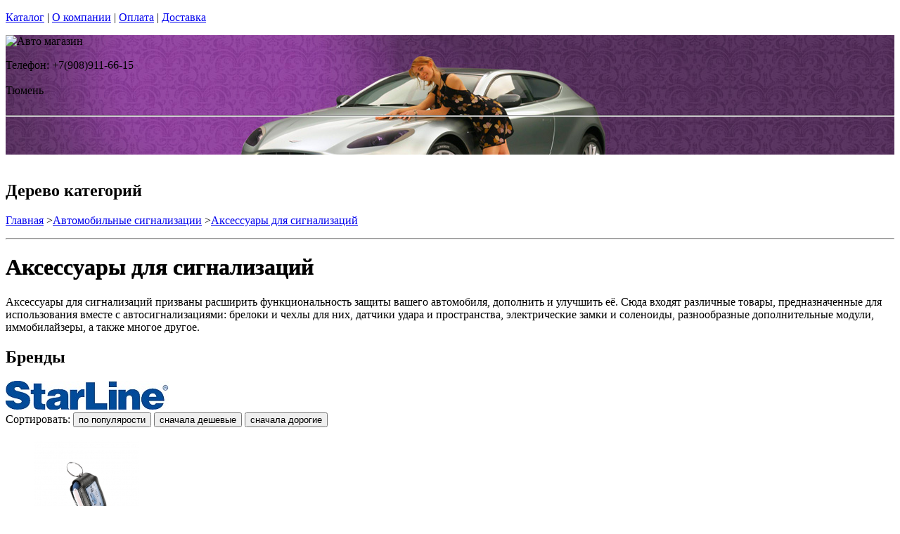

--- FILE ---
content_type: text/html; charset=utf-8
request_url: https://derexpo.ru/catalog/aksessuary-dlja-signalizacij
body_size: 11565
content:
<!DOCTYPE html PUBLIC "-//W3C//DTD XHTML 1.0 Strict//EN""https//www.w3.org/TR/xhtml1/DTD/xhtml1-strict.dtd">
<html xmlns="https://www.w3.org/1999/xhtml" xml:lang="ru">
<head> 

<title>Аксессуары для сигнализаций. в г.Тюмень </title>
    <base href="https://derexpo.ru/">
    <meta name="description" content="Аксессуары для сигнализаций, различные брелоки, чехлы, датчики удара и пространства, иммобилайзеры и обходчики. " />
    <meta name="keywords" content="аксессуары для сигнализаций, брелоки, брелки, иммобилайзер, обходчики иммобилайзера, чехлы для брелков, " />
    <meta http-equiv="Content-Type" content="text/html; charset=utf8" />
    <meta http-equiv="Content-Language" content="ru" />
  <meta name="google-site-verification" content="VdcXJGztn3dbMDFWt93i6TZqDVXcM8cV3NNi9CHsReY" />
    <meta name="robots" content="all" />
  <!--  -->
<script type="text/javascript">
var ZCallbackWidgetLinkId  = '83c7b146f1297a3b940f95f7a1f34ef1';
var ZCallbackWidgetDomain  = 'my.zadarma.com';
(function(){
    var lt = document.createElement('script');
    lt.type ='text/javascript';
    lt.charset = 'utf-8';
    lt.async = true;
    lt.src = 'https://' + ZCallbackWidgetDomain + '/callbackWidget/js/main.min.js';
    var sc = document.getElementsByTagName('script')[0];
    if (sc) sc.parentNode.insertBefore(lt, sc);
    else document.documentElement.firstChild.appendChild(lt);
})();
</script>
<!--  -->
  <script type="text/javascript">document.documentElement.className = 'js';</script>    
<script type="text/javascript" src="js/jquery.js"></script> 
<script type="text/javascript" src="js/script.js"></script> 

<LINK rel="Stylesheet" href="design/mobile/css/content.css" type="text/css">
<link rel='alternate' type='application/rss+xml' title='' href='/rss' />
<link rel="icon" href="design/mobile/images/ico/favicon.ico" type="image/x-icon">

 <LINK rel="Stylesheet" href="design/mobile/css/style.css" type="text/css" media="screen, projection">
  


        
</head>
<body class="home" style="margin-top:0px; padding-top:0px">

<p id="nav-skip">
<a  accesskey="2" href="#main">Каталог</a>
<span class="hidden">|</span> 
<a href="#main-menu">О компании</a>
<span class="hidden">|</span> 
<a href="#search-box">Оплата</a>
<span class="hidden">|</span> 
<a href="#product-menu">Доставка</a>
</p>
<div id="header">
  <div style = "background: url(/files/sections/196.jpg)no-repeat scroll 50% 0px transparent; height: 170px;">  <div class="inBox">
<p id="logo">
<img src="" alt="Авто магазин" height="58" width="203" />
</p>

  <div id="header-contact-sub">
  <div class = "phone">Телефон: +7(908)911-66-15</div> <br />
  <div class = "town_name"> Тюмень </div> <br />
   
  </div>
<hr class="hidden"/>
</div>
</div>
</div>
<div class="bnr-top">
<div class="inBox">
</div>
</div>  <div id="main">
<div class="inBox">
<div id="col-content">
<!-- страницы -->
<div>
  ﻿
      

 <!-- дерево /-->
  <div id="breadcrumb" class="derevo">
                <h2 class="out">Дерево категорий</h2><p><a href="./" onfocus="blurLink(this);">Главная</a> 
                    &gt;<a href="catalog/avtomobilnye-signalizacii" onfocus="blurLink(this);">Автомобильные сигнализации</a>
                 &gt;<a href="catalog/aksessuary-dlja-signalizacij" onfocus="blurLink(this);">Аксессуары для сигнализаций</a>
  
    </p> 
                <hr class="hidden" />
                
                </div>
 <!-- дерево and /-->

<!-- Заголовок  /-->
   
 
    <!-- Заголовок   /-->  
    <DIV id="annot-box"><A id="c1257"></A>
    <DIV id="c1246" class="csc-default">
    <H1 tooltip='category' category_id='265'   style="text-shadow:  0px 0px 1px  #111" >Аксессуары для сигнализаций </H1><P></P>
    </DIV>
    </DIV>
    <!-- Заголовок and  /-->  
    
<!-- Описание категории /-->
 
   <p class="MsoNormal">Аксессуары для сигнализаций призваны расширить
функциональность защиты вашего автомобиля, дополнить и улучшить её. Сюда входят
различные товары, предназначенные для использования вместе с автосигнализациями:
брелоки и чехлы для них, датчики удара и пространства, электрические замки и
соленоиды, разнообразные дополнительные модули, иммобилайзеры, а также многое
другое.<o:p></o:p></p>
  
 <div  > 

</div>



<!-- Категории -->

<!-- Категории and-->
<h2>Бренды</h2>
<div >
  <table cellspacing="0" cellpadding="0"  >
    <tbody >
      <tr>
      <td >
    
          <div style="float:left; overflow:hidden; padding-right:7px" >
           <a href='catalog/aksessuary-dlja-signalizacij/starline'><img  src="files/brands/StarLine.jpg" alt="StarLine" ></a>
           </div>
                                     
     
      
       </td>
      </tr>
    </tbody>
  </table>
</div>



<!-- Постраничная навигация /-->
<!-- Постраничная навигация #End /-->

<div class="filter-form-prod"> 
 <form method="POST"> 
   Сортировать:       <input type="submit" name="date" value="по популярости" class="sort-button "/>
   <input type="submit" name="price_asc" value="сначала дешевые" class="sort-button "/>
   <input type="submit" name="price_desc" value="сначала дорогие" class="sort-button "/>
   

 </form>
</div> 


<!-- Список товаров  /-->
          <div class="products-list">
<div class="sort-wrap">  
<UL >
                    
                    <LI style="width:225px">
                       
                  
                   <div class="spc" tooltip='hit' product_id='1864'>
                    <h2 class="title">
                    <A href="products/starline-chehol-dlja-breloka-signalizacij-b62-b92"  style="text-decoration:none">
                     <!-- Название /--> <!-- Название  and/-->
           <span class="img">
<img src="files/products/1864_small.jpg"    border="0" alt=" StarLine Чехол для брелока сигнализаций B62/B92 (2шт.)" title=" StarLine Чехол для брелока сигнализаций B62/B92 (2шт.)" width="150">
</span>  
          <span  class="name">
           StarLine Чехол для брелока сигнализаций B62/B92 (2шт.)
            <span class="corner"></span>
          </span>
          </a>
          </h2>
          <p class="status-wrap">
                       </p>
                       <div class="in">
            
                 <p class="desc" style="padding:0px; margin:0px">
                      
                     </p>      
                   <p class="availability">
                           <span style="color: red;">Нет в наличии</span>                                  
              
              </p>
<div style="text-decoration:line-through;color:#524E4E;display:none;"><label style="display:none;color:#524E4E;">Розн цена: </label><p class="price l reset">610.00&nbsp; <span></span></p></div>
<div style = "color:red;display:none;text-decoration:none;">Опт цена: 0.00&nbsp;</div>
<div style="display:block;"><p class="price l reset"> <del><small style="padding-right: 7px; font-size: 56%;">610.00</small></del>305.00<span >&nbsp;</span></p></div>
<!-- цена #End /-->
                              <a  href="cart/add/1864" onclick="document.cookie='from='+location.href+';path=/';" >
                     <img src='files/images/btn/add.png' alt="Купить" height="46" width="37">
                                       </a>
                             </div>
                    </DIV>
                 </LI>
                        <li style="width:225px">      
                  
                   <div class="spc" tooltip='hit' product_id='1863'>
                    <h2 class="title">
                    <A href="products/starline-chehol-dlja-breloka-signalizacij-a62-a92"  style="text-decoration:none">
                     <!-- Название /--> <!-- Название  and/-->
           <span class="img">
<img src="files/products/1863_small.jpg"    border="0" alt=" StarLine Чехол для брелока сигнализаций A62/A92 (2шт.)" title=" StarLine Чехол для брелока сигнализаций A62/A92 (2шт.)" width="150">
</span>  
          <span  class="name">
           StarLine Чехол для брелока сигнализаций A62/A92 (2шт.)
            <span class="corner"></span>
          </span>
          </a>
          </h2>
          <p class="status-wrap">
                       </p>
                       <div class="in">
            
                 <p class="desc" style="padding:0px; margin:0px">
                      
                     </p>      
                   <p class="availability">
                           <span style="color: red;">Нет в наличии</span>                                  
              
              </p>
<div style="text-decoration:line-through;color:#524E4E;display:none;"><label style="display:none;color:#524E4E;">Розн цена: </label><p class="price l reset">610.00&nbsp; <span></span></p></div>
<div style = "color:red;display:none;text-decoration:none;">Опт цена: 0.00&nbsp;</div>
<div style="display:block;"><p class="price l reset"> <del><small style="padding-right: 7px; font-size: 56%;">610.00</small></del>305.00<span >&nbsp;</span></p></div>
<!-- цена #End /-->
                              <a  href="cart/add/1863" onclick="document.cookie='from='+location.href+';path=/';" >
                     <img src='files/images/btn/add.png' alt="Купить" height="46" width="37">
                                       </a>
                             </div>
                    </DIV>
                 </LI>
                        <li style="width:225px">      
                  
                   <div class="spc" tooltip='hit' product_id='1749'>
                    <h2 class="title">
                    <A href="products/modul-starline-m-20"  style="text-decoration:none">
                     <!-- Название /--> <!-- Название  and/-->
           <span class="img">
<img src="files/products/1749_small.jpg"    border="0" alt=" StarLine Модуль StarLine M 20 (2шт.)" title=" StarLine Модуль StarLine M 20 (2шт.)" width="150">
</span>  
          <span  class="name">
           StarLine Модуль StarLine M 20 (2шт.)
            <span class="corner"></span>
          </span>
          </a>
          </h2>
          <p class="status-wrap">
                       </p>
                       <div class="in">
            
                 <p class="desc" style="padding:0px; margin:0px">
                      
                     </p>      
                   <p class="availability">
                           <span style="color: red;">Нет в наличии</span>                                  
              
              </p>
<div style="text-decoration:line-through;color:#524E4E;display:none;"><label style="display:none;color:#524E4E;">Розн цена: </label><p class="price l reset">10025.00&nbsp; <span></span></p></div>
<div style = "color:red;display:none;text-decoration:none;">Опт цена: 0.00&nbsp;</div>
<div style="display:block;"><p class="price l reset"> <del><small style="padding-right: 7px; font-size: 56%;">10025.00</small></del>5012.50<span >&nbsp;</span></p></div>
<!-- цена #End /-->
                              <a  href="cart/add/1749" onclick="document.cookie='from='+location.href+';path=/';" >
                     <img src='files/images/btn/add.png' alt="Купить" height="46" width="37">
                                       </a>
                             </div>
                    </DIV>
                 </LI>
                                    </ul>
        <ul class="reset">
         <li style="width:225px">
                 
                        
                  
                   <div class="spc" tooltip='hit' product_id='1750'>
                    <h2 class="title">
                    <A href="products/starline-sirena-20-w"  style="text-decoration:none">
                     <!-- Название /--> <!-- Название  and/-->
           <span class="img">
<img src="files/products/1750_small.jpg"    border="0" alt=" StarLine Сирена 20 Вт (2шт.)" title=" StarLine Сирена 20 Вт (2шт.)" width="150">
</span>  
          <span  class="name">
           StarLine Сирена 20 Вт (2шт.)
            <span class="corner"></span>
          </span>
          </a>
          </h2>
          <p class="status-wrap">
                       </p>
                       <div class="in">
            
                 <p class="desc" style="padding:0px; margin:0px">
                      
                     </p>      
                   <p class="availability">
                           <span style="color: red;">Нет в наличии</span>                                  
              
              </p>
<div style="text-decoration:line-through;color:#524E4E;display:none;"><label style="display:none;color:#524E4E;">Розн цена: </label><p class="price l reset">365.00&nbsp; <span></span></p></div>
<div style = "color:red;display:none;text-decoration:none;">Опт цена: 0.00&nbsp;</div>
<div style="display:block;"><p class="price l reset"> <del><small style="padding-right: 7px; font-size: 56%;">365.00</small></del>182.50<span >&nbsp;</span></p></div>
<!-- цена #End /-->
                              <a  href="cart/add/1750" onclick="document.cookie='from='+location.href+';path=/';" >
                     <img src='files/images/btn/add.png' alt="Купить" height="46" width="37">
                                       </a>
                             </div>
                    </DIV>
                 </LI>
                        <li style="width:225px">      
                  
                   <div class="spc" tooltip='hit' product_id='1748'>
                    <h2 class="title">
                    <A href="products/starline-modul-starline-m-17"  style="text-decoration:none">
                     <!-- Название /--> <!-- Название  and/-->
           <span class="img">
<img src="files/products/1748_small.jpg"    border="0" alt=" StarLine Модуль StarLine M 17 (2шт.)" title=" StarLine Модуль StarLine M 17 (2шт.)" width="150">
</span>  
          <span  class="name">
           StarLine Модуль StarLine M 17 (2шт.)
            <span class="corner"></span>
          </span>
          </a>
          </h2>
          <p class="status-wrap">
                       </p>
                       <div class="in">
            
                 <p class="desc" style="padding:0px; margin:0px">
                      
                     </p>      
                   <p class="availability">
                           <span style="color: red;">Нет в наличии</span>                                  
              
              </p>
<div style="text-decoration:line-through;color:#524E4E;display:none;"><label style="display:none;color:#524E4E;">Розн цена: </label><p class="price l reset">10935.00&nbsp; <span></span></p></div>
<div style = "color:red;display:none;text-decoration:none;">Опт цена: 0.00&nbsp;</div>
<div style="display:block;"><p class="price l reset"> <del><small style="padding-right: 7px; font-size: 56%;">10935.00</small></del>5467.50<span >&nbsp;</span></p></div>
<!-- цена #End /-->
                              <a  href="cart/add/1748" onclick="document.cookie='from='+location.href+';path=/';" >
                     <img src='files/images/btn/add.png' alt="Купить" height="46" width="37">
                                       </a>
                             </div>
                    </DIV>
                 </LI>
                        <li style="width:225px">      
                  
                   <div class="spc" tooltip='hit' product_id='1746'>
                    <h2 class="title">
                    <A href="products/immobilajzer-starline-i92"  style="text-decoration:none">
                     <!-- Название /--> <!-- Название  and/-->
           <span class="img">
<img src="files/products/1746_small.jpg"    border="0" alt=" StarLine Иммобилайзер StarLine i92 (2шт.)" title=" StarLine Иммобилайзер StarLine i92 (2шт.)" width="150">
</span>  
          <span  class="name">
           StarLine Иммобилайзер StarLine i92 (2шт.)
            <span class="corner"></span>
          </span>
          </a>
          </h2>
          <p class="status-wrap">
                       </p>
                       <div class="in">
            
                 <p class="desc" style="padding:0px; margin:0px">
                      
                     </p>      
                   <p class="availability">
                           <span style="color: red;">Нет в наличии</span>                                  
              
              </p>
<div style="text-decoration:line-through;color:#524E4E;display:none;"><label style="display:none;color:#524E4E;">Розн цена: </label><p class="price l reset">8565.00&nbsp; <span></span></p></div>
<div style = "color:red;display:none;text-decoration:none;">Опт цена: 0.00&nbsp;</div>
<div style="display:block;"><p class="price l reset"> <del><small style="padding-right: 7px; font-size: 56%;">8565.00</small></del>4282.50<span >&nbsp;</span></p></div>
<!-- цена #End /-->
                              <a  href="cart/add/1746" onclick="document.cookie='from='+location.href+';path=/';" >
                     <img src='files/images/btn/add.png' alt="Купить" height="46" width="37">
                                       </a>
                             </div>
                    </DIV>
                 </LI>
                                    </ul>
        <ul class="reset">
         <li style="width:225px">
                 
                        
                  
                   <div class="spc" tooltip='hit' product_id='1747'>
                    <h2 class="title">
                    <A href="products/modul-starline-m-15"  style="text-decoration:none">
                     <!-- Название /--> <!-- Название  and/-->
           <span class="img">
<img src="files/products/1747_small.jpg"    border="0" alt=" StarLine Модуль StarLine M 15 (2шт.)" title=" StarLine Модуль StarLine M 15 (2шт.)" width="150">
</span>  
          <span  class="name">
           StarLine Модуль StarLine M 15 (2шт.)
            <span class="corner"></span>
          </span>
          </a>
          </h2>
          <p class="status-wrap">
                       </p>
                       <div class="in">
            
                 <p class="desc" style="padding:0px; margin:0px">
                      
                     </p>      
                   <p class="availability">
                           <span style="color: red;">Нет в наличии</span>                                  
              
              </p>
<div style="text-decoration:line-through;color:#524E4E;display:none;"><label style="display:none;color:#524E4E;">Розн цена: </label><p class="price l reset">8565.00&nbsp; <span></span></p></div>
<div style = "color:red;display:none;text-decoration:none;">Опт цена: 0.00&nbsp;</div>
<div style="display:block;"><p class="price l reset"> <del><small style="padding-right: 7px; font-size: 56%;">8565.00</small></del>4282.50<span >&nbsp;</span></p></div>
<!-- цена #End /-->
                              <a  href="cart/add/1747" onclick="document.cookie='from='+location.href+';path=/';" >
                     <img src='files/images/btn/add.png' alt="Купить" height="46" width="37">
                                       </a>
                             </div>
                    </DIV>
                 </LI>
                        <li style="width:225px">      
                  
                   <div class="spc" tooltip='hit' product_id='1745'>
                    <h2 class="title">
                    <A href="products/immobilajzer-starline-i62"  style="text-decoration:none">
                     <!-- Название /--> <!-- Название  and/-->
           <span class="img">
<img src="files/products/1745_small.jpg"    border="0" alt=" StarLine Иммобилайзер StarLine i62 (2шт.)" title=" StarLine Иммобилайзер StarLine i62 (2шт.)" width="150">
</span>  
          <span  class="name">
           StarLine Иммобилайзер StarLine i62 (2шт.)
            <span class="corner"></span>
          </span>
          </a>
          </h2>
          <p class="status-wrap">
                       </p>
                       <div class="in">
            
                 <p class="desc" style="padding:0px; margin:0px">
                      
                     </p>      
                   <p class="availability">
                           <span style="color: red;">Нет в наличии</span>                                  
              
              </p>
<div style="text-decoration:line-through;color:#524E4E;display:none;"><label style="display:none;color:#524E4E;">Розн цена: </label><p class="price l reset">6560.00&nbsp; <span></span></p></div>
<div style = "color:red;display:none;text-decoration:none;">Опт цена: 0.00&nbsp;</div>
<div style="display:block;"><p class="price l reset"> <del><small style="padding-right: 7px; font-size: 56%;">6560.00</small></del>3280.00<span >&nbsp;</span></p></div>
<!-- цена #End /-->
                              <a  href="cart/add/1745" onclick="document.cookie='from='+location.href+';path=/';" >
                     <img src='files/images/btn/add.png' alt="Купить" height="46" width="37">
                                       </a>
                             </div>
                    </DIV>
                 </LI>
                        <li style="width:225px">      
                  
                   <div class="spc" tooltip='hit' product_id='1744'>
                    <h2 class="title">
                    <A href="products/brelok-pejdzher-signalizacii-starline-b92"  style="text-decoration:none">
                     <!-- Название /--> <!-- Название  and/-->
           <span class="img">
<img src="files/products/1743_small.jpg"    border="0" alt=" StarLine Брелок-пейджер сигнализации StarLine B92 (2шт.)" title=" StarLine Брелок-пейджер сигнализации StarLine B92 (2шт.)" width="150">
</span>  
          <span  class="name">
           StarLine Брелок-пейджер сигнализации StarLine B92 (2шт.)
            <span class="corner"></span>
          </span>
          </a>
          </h2>
          <p class="status-wrap">
                       </p>
                       <div class="in">
            
                 <p class="desc" style="padding:0px; margin:0px">
                      
                     </p>      
                   <p class="availability">
                           <span style="color: red;">Нет в наличии</span>                                  
              
              </p>
<div style="text-decoration:line-through;color:#524E4E;display:none;"><label style="display:none;color:#524E4E;">Розн цена: </label><p class="price l reset">3645.00&nbsp; <span></span></p></div>
<div style = "color:red;display:none;text-decoration:none;">Опт цена: 0.00&nbsp;</div>
<div style="display:block;"><p class="price l reset"> <del><small style="padding-right: 7px; font-size: 56%;">3645.00</small></del>1822.50<span >&nbsp;</span></p></div>
<!-- цена #End /-->
                              <a  href="cart/add/1744" onclick="document.cookie='from='+location.href+';path=/';" >
                     <img src='files/images/btn/add.png' alt="Купить" height="46" width="37">
                                       </a>
                             </div>
                    </DIV>
                 </LI>
                                    </ul>
        <ul class="reset">
         <li style="width:225px">
                 
                        
                  
                   <div class="spc" tooltip='hit' product_id='1742'>
                    <h2 class="title">
                    <A href="products/jelektricheskij-privod-starline-5"  style="text-decoration:none">
                     <!-- Название /--> <!-- Название  and/-->
           <span class="img">
<img src="files/products/1742_small.jpg"    border="0" alt=" StarLine Электрический привод StarLine-5 (2шт.)" title=" StarLine Электрический привод StarLine-5 (2шт.)" width="150">
</span>  
          <span  class="name">
           StarLine Электрический привод StarLine-5 (2шт.)
            <span class="corner"></span>
          </span>
          </a>
          </h2>
          <p class="status-wrap">
                       </p>
                       <div class="in">
            
                 <p class="desc" style="padding:0px; margin:0px">
                      
                     </p>      
                   <p class="availability">
                           <span style="color: red;">Нет в наличии</span>                                  
              
              </p>
<div style="text-decoration:line-through;color:#524E4E;display:none;"><label style="display:none;color:#524E4E;">Розн цена: </label><p class="price l reset">275.00&nbsp; <span></span></p></div>
<div style = "color:red;display:none;text-decoration:none;">Опт цена: 0.00&nbsp;</div>
<div style="display:block;"><p class="price l reset"> <del><small style="padding-right: 7px; font-size: 56%;">275.00</small></del>137.50<span >&nbsp;</span></p></div>
<!-- цена #End /-->
                              <a  href="cart/add/1742" onclick="document.cookie='from='+location.href+';path=/';" >
                     <img src='files/images/btn/add.png' alt="Купить" height="46" width="37">
                                       </a>
                             </div>
                    </DIV>
                 </LI>
                        <li style="width:225px">      
                  
                   <div class="spc" tooltip='hit' product_id='1743'>
                    <h2 class="title">
                    <A href="products/brelok-pejdzher-signalizacii-starline-b62"  style="text-decoration:none">
                     <!-- Название /--> <!-- Название  and/-->
           <span class="img">
<img src="files/products/1743_small.jpg"    border="0" alt=" StarLine Брелок-пейджер сигнализации StarLine B62 (2шт.)" title=" StarLine Брелок-пейджер сигнализации StarLine B62 (2шт.)" width="150">
</span>  
          <span  class="name">
           StarLine Брелок-пейджер сигнализации StarLine B62 (2шт.)
            <span class="corner"></span>
          </span>
          </a>
          </h2>
          <p class="status-wrap">
                       </p>
                       <div class="in">
            
                 <p class="desc" style="padding:0px; margin:0px">
                      
                     </p>      
                   <p class="availability">
                           <span style="color: red;">Нет в наличии</span>                                  
              
              </p>
<div style="text-decoration:line-through;color:#524E4E;display:none;"><label style="display:none;color:#524E4E;">Розн цена: </label><p class="price l reset">4375.00&nbsp; <span></span></p></div>
<div style = "color:red;display:none;text-decoration:none;">Опт цена: 0.00&nbsp;</div>
<div style="display:block;"><p class="price l reset"> <del><small style="padding-right: 7px; font-size: 56%;">4375.00</small></del>2187.50<span >&nbsp;</span></p></div>
<!-- цена #End /-->
                              <a  href="cart/add/1743" onclick="document.cookie='from='+location.href+';path=/';" >
                     <img src='files/images/btn/add.png' alt="Купить" height="46" width="37">
                                       </a>
                             </div>
                    </DIV>
                 </LI>
                        <li style="width:225px">      
                  
                   <div class="spc" tooltip='hit' product_id='1741'>
                    <h2 class="title">
                    <A href="products/jelektricheskij-privod-starline-2"  style="text-decoration:none">
                     <!-- Название /--> <!-- Название  and/-->
           <span class="img">
<img src="files/products/1741_small.jpg"    border="0" alt=" StarLine Электрический привод StarLine-2 (2шт.)" title=" StarLine Электрический привод StarLine-2 (2шт.)" width="150">
</span>  
          <span  class="name">
           StarLine Электрический привод StarLine-2 (2шт.)
            <span class="corner"></span>
          </span>
          </a>
          </h2>
          <p class="status-wrap">
                       </p>
                       <div class="in">
            
                 <p class="desc" style="padding:0px; margin:0px">
                      
                     </p>      
                   <p class="availability">
                           <span style="color: red;">Нет в наличии</span>                                  
              
              </p>
<div style="text-decoration:line-through;color:#524E4E;display:none;"><label style="display:none;color:#524E4E;">Розн цена: </label><p class="price l reset">215.00&nbsp; <span></span></p></div>
<div style = "color:red;display:none;text-decoration:none;">Опт цена: 0.00&nbsp;</div>
<div style="display:block;"><p class="price l reset"> <del><small style="padding-right: 7px; font-size: 56%;">215.00</small></del>107.50<span >&nbsp;</span></p></div>
<!-- цена #End /-->
                              <a  href="cart/add/1741" onclick="document.cookie='from='+location.href+';path=/';" >
                     <img src='files/images/btn/add.png' alt="Купить" height="46" width="37">
                                       </a>
                             </div>
                    </DIV>
                 </LI>
                                    </ul>
        <ul class="reset">
         <li style="width:225px">
                 
                        
                  
                   <div class="spc" tooltip='hit' product_id='1740'>
                    <h2 class="title">
                    <A href="products/modul-obhoda-shtatnogo-immobilajzera-starline-bp-3"  style="text-decoration:none">
                     <!-- Название /--> <!-- Название  and/-->
           <span class="img">
<img src="files/products/1740_small.jpg"    border="0" alt=" StarLine Модуль обхода штатного иммобилайзера StarLine BP-3 (2шт.)" title=" StarLine Модуль обхода штатного иммобилайзера StarLine BP-3 (2шт.)" width="150">
</span>  
          <span  class="name">
           StarLine Модуль обхода штатного иммобилайзера StarLine BP-3 (2шт.)
            <span class="corner"></span>
          </span>
          </a>
          </h2>
          <p class="status-wrap">
                       </p>
                       <div class="in">
            
                 <p class="desc" style="padding:0px; margin:0px">
                      
                     </p>      
                   <p class="availability">
                           <span style="color: red;">Нет в наличии</span>                                  
              
              </p>
<div style="text-decoration:line-through;color:#524E4E;display:none;"><label style="display:none;color:#524E4E;">Розн цена: </label><p class="price l reset">1020.00&nbsp; <span></span></p></div>
<div style = "color:red;display:none;text-decoration:none;">Опт цена: 0.00&nbsp;</div>
<div style="display:block;"><p class="price l reset"> <del><small style="padding-right: 7px; font-size: 56%;">1020.00</small></del>510.00<span >&nbsp;</span></p></div>
<!-- цена #End /-->
                              <a  href="cart/add/1740" onclick="document.cookie='from='+location.href+';path=/';" >
                     <img src='files/images/btn/add.png' alt="Купить" height="46" width="37">
                                       </a>
                             </div>
                    </DIV>
                 </LI>
                        <li style="width:225px">     </UL>             
  </DIV>
</DIV>
  <!-- Список товаров and /-->
 


<!-- Постраничная навигация /-->
<!-- Постраничная навигация #End /-->

  




</div>
<hr class="hidden" />
</div>
<div id="col-side">

 
<!-- Регион -->  

<div class="side-menu" id="product-menu">


      <h2> Ваш регион </h2>

      <select onchange="if (this.value) location.href = this.value" style = "margin: 5px 0px; width: 100%;">

<option value = "https://na-auto.ru"  >Россия</option>
<option value = "https://na-auto.ru"  >Москва</option>
<option value = "https://reon-zp.ru" >Санкт-Петербург</option>
<option value = "https://new-techno.ru" >Екатеринбург</option>
<option value = "https://garantnsk.ru" >Новосибирск</option>
<option value = "https://derexpo.ru" selected>Тюмень</option>
<option value = "https://ladannov.ru" >Калининград </option>
<option value = "https://vipmlm.ru" >Мурманск</option>
<option value = "https://starshost.ru" >Пятигорск</option>
<option value = "https://midaspro.ru" >Надым</option>
<option value = "https://samlukmobile.ru" >Абакан</option>
<option value = "https://taxi-mustang.ru" >Архангельск</option>
<option value = "https://twuo.ru" >Барнаул</option>
<option value = "https://engtransstroy.ru" >Белгород</option>
<option value = "https://palmira32.ru" >Брянск</option>
<option value = "https://avto-sp.ru" >Чебоксары</option>
<option value = "https://ecodds.ru" >Челябинск</option>
<option value = "https://techno4me.ru" >Химки</option>
<option value = "https://autojours.ru" >Ханты-Мансийск</option>
<option value = "https://retro-future.ru" >Иркутск</option>
<option value = "https://eaf-fest.ru" >Иваново</option>
<option value = "https://nt-gst.ru" >Ижевск</option>
<option value = "https://gokaluga.ru" >Калуга</option>
<option value = "https://irbis-t.ru" >Казань</option>
<option value = "https://ladyg.ru" >Кемерово</option>
<option value = "https://vw-avtopremier.ru" >Хабаровск</option>
<option value = "https://spikatour.ru" >Киров</option>
<option value = "https://eco-frost.ru" >Кострома</option>
<option value = "https://siliren.ru" >Краснодар</option>
<option value = "https://ascura.ru" >Красноярск</option>
<option value = "https://godmolod.ru" >Курган</option>
<option value = "https://terfiz.ru" >Липецк</option>
<option value = "https://x-gate.ru" >Магнитогорск</option>
<option value = "https://alphann.ru" >Нижний Новгород</option>
<option value = "https://neonuclear.ru" >Омск</option>
<option value = "https://ovf-vosvod.ru" >Оренбург</option>
<option value = "https://penza-auto.ru" >Пенза</option>
<option value = "https://offset21.ru" >Пермь</option>
<option value = "https://cross-evo.ru" >Подольск</option>
<option value = "https://go-moto.ru" >Ростов-на-Дону</option>
<option value = "https://club-sila.ru" >Рязань</option>
<option value = "https://aurum-oasis.ru" >Самара</option>
<option value = "https://autoforever.ru" >Саранск</option>
<option value = "https://belozpp.ru" >Саратов</option>
<option value = "https://fujitsu4you.ru" >Симферополь</option>
<option value = "https://aircon-nf.ru" >Ставрополь</option>
<option value = "https://alenom.ru" >Сургут</option>
<option value = "https://smileshow.ru" >Тамбов</option>
<option value = "https://suxie.ru" >Тольятти</option>
<option value = "https://v4o.ru" >Томск</option>
<option value = "https://elgo-li.ru" >Тула</option>
<option value = "https://vestarings.ru" >Тверь</option>
<option value = "https://itek-tech.ru" >Уфа</option>
<option value = "https://wikimedi.ru" >Ульяновск</option>
<option value = "https://mollnia.ru" >Владимир</option>
<option value = "https://x-fear.ru" >Владивосток</option>
<option value = "https://nerjaveem.ru" >Волгоград</option>
<option value = "https://oshowork.ru" >Вологда</option>
<option value = "https://podberi-avto.ru" >Воронеж</option>
<option value = "https://sabplus.ru" >Ярославль</option>
<option value = "https://skidkii.ru" >Златоуст</option>
<option value = "https://autoexpress60.ru" >Псков</option>
<option value = "https://kamaz12.ru" >Йошкар-Ола</option>



          </select>  

  

    

</div>

<!-- Регион end-->  
 
 
 
 
 

<div class="side-menu" id="product-menu">
  <DIV id="c1531" class="csc-default">
        <H2 class="aller" style="text-shadow:  0px 0px 1px  #111">Категории</H2>    
                
                <DIV id="side-menu">

 <UL class="reset">
            <LI style="font-size:13px" ><a href="catalog/avtomobilnye-lampy" tooltip='category' category_id='349' >Автомобильные лампы</a></LI>
           
   
   







                 <LI style="font-size:13px" ><a href="catalog/dnevnye-hodovye-ogni" tooltip='category' category_id='181' >Дневные ходовые огни</a></LI>
           
   
   







                 <LI style="font-size:13px" ><a href="catalog/sveto-paneli-avtomobil" tooltip='category' category_id='193' >Свето-панели автомобильные</a></LI>
           
   
   







                 <LI style="font-size:13px" ><a href="catalog/nabor-lamp-dlja-podsvetki-salona-avtomobilja" tooltip='category' category_id='254' >Набор ламп для подсветки салона автомобиля</a></LI>
           
   
   







                 <LI style="font-size:13px" ><a href="catalog/optika-fary" tooltip='category' category_id='268' >Оптика, фары</a></LI>
           
   
   







                 <LI style="font-size:13px" ><a href="catalog/fary-rabochego-sveta" tooltip='category' category_id='320' >Фары рабочего света</a></LI>
           
   
   







                 <LI style="font-size:13px" ><a href="catalog/avtomobilnye-aksessuary" tooltip='category' category_id='511' >Автомобильные аксессуары</a></LI>
           
   
   







                 <LI style="font-size:13px" ><a href="catalog/cokoli-dlja-avtomobilnyh-lamp" tooltip='category' category_id='251' >Цоколи для автомобильных ламп</a></LI>
           
   
   
 

</UL>

<div> 
<div>
<div>  <H2 class="aller" style="text-shadow:  0px 0px 1px  #111">АВТОТЮНИНГ</H2></div>
</div>
<div style="text-align: justify;" id="clear"></div>
</div>
<UL class="reset">






                 <LI style="font-size:13px" ><a href="catalog/svetodiodnaja-avtomobilnaja-lenta" tooltip='category' category_id='189' >Светодиодная автомобильная лента</a></LI>
           
   
   







                 <LI style="font-size:13px" ><a href="catalog/Angelskie-glazki" tooltip='category' category_id='241' >Ангельские глазки</a></LI>
           
   
   







                 <LI style="font-size:13px" ><a href="catalog/avtomobilnye-svetodiodnye-jemblemy" tooltip='category' category_id='247' >Светодиодные 3d логотипы автомобилей</a></LI>
           
   
   







                 <LI style="font-size:13px" ><a href="catalog/avtomobilnye-proektory-v-dveri" tooltip='category' category_id='347' >Автомобильные проекторы в двери</a></LI>
           
   
   







                 <LI style="font-size:13px" ><a href="catalog/gibkij-neon-avtomobilnyj" tooltip='category' category_id='184' >Гибкий неон автомобильный</a></LI>
           
   
   







                 <LI style="font-size:13px" ><a href="catalog/svetodiodnyу-kolpachki" tooltip='category' category_id='250' >Светодиодные колпачки</a></LI>
           
   
   







                 <LI style="font-size:13px" ><a href="catalog/beguwie-stroki-dlja-avtomobile" tooltip='category' category_id='253' >Бегущие строки для автомобилей. </a></LI>
           
   
   







                 <LI style="font-size:13px" ><a href="catalog/jekvalajzery-na-steklo-avtomobilja" tooltip='category' category_id='410' >Эквалайзеры на стекло автомобиля</a></LI>
           
   
   







                 <LI style="font-size:13px" ><a href="catalog/nagruzochnye-rezistory-obmanki" tooltip='category' category_id='296' >Обманки для светодиодных автоламп</a></LI>
           
   
   







                 <LI style="font-size:13px" ><a href="catalog/dopolnitelnye-stop-signaly" tooltip='category' category_id='294' >Дополнительные стоп-сигналы</a></LI>
           
   
   







                 <LI style="font-size:13px" ><a href="catalog/povtoriteli-ukazatelej-povorota" tooltip='category' category_id='335' >Повторители указателей поворота</a></LI>
           
   
   







                 <LI style="font-size:13px" ><a href="catalog/dopolnitelnye-gabarity" tooltip='category' category_id='336' >Дополнительные габариты</a></LI>
           
   
   







                 <LI style="font-size:13px" ><a href="catalog/svetjashhiesja-kryshki-na-stupicy-kolesa" tooltip='category' category_id='346' >Светящиеся крышки на ступицы (диски)</a></LI>
           
   
   







                 <LI style="font-size:13px" ><a href="catalog/nakladki-na-kapot" tooltip='category' category_id='338' >Накладки на капот</a></LI>
           
   
   







                 <LI style="font-size:13px" ><a href="catalog/detskie-avtokresla" tooltip='category' category_id='266' >Детские автокресла</a></LI>
           
   
   


 

</UL>

<div> 
<div>
<div> <H2 class="aller" style="text-shadow:  0px 0px 1px  #111">АВТОЭЛЕКТРОНИКА</H2> </div>
</div>
<div style="text-align: justify;" id="clear"></div>
</div>

<UL class="reset">




                 <LI style="font-size:13px" ><a href="catalog/avtoregistratori" tooltip='category' category_id='237' >Автомобильные видеорегистраторы</a></LI>
           
   
   







                 <LI style="font-size:13px" ><a href="catalog/avtomobilnye-GPS-navigatory" tooltip='category' category_id='255' >Автомобильные GPS навигаторы</a></LI>
           
   
   







                 <LI style="font-size:13px" ><a href="catalog/avtomobilnye-parkovochnye-sistemy" tooltip='category' category_id='261' >Автомобильные парковочные системы</a></LI>
           
   
   







                 <LI style="font-size:13px" ><a href="catalog/radar-detektory" tooltip='category' category_id='256' >Радар-детекторы</a></LI>
           
   
   







                 <LI style="font-size:13px" class="active"><a href="catalog/avtomobilnye-signalizacii" tooltip='category' category_id='257' >Автомобильные сигнализации</a></LI>
          	  <ul style="list-style:none;" class='no_reset'>
                
                <li class="active" style="list-style-type:none;" ><a  style="padding-left:20px;"  href="catalog/klassicheskie-signalizacii" tooltip='category' category_id='258' >Классические сигнализации</a>                
              
               </li>
         
    
       
                <li class="active" style="list-style-type:none;" ><a  style="padding-left:20px;"  href="catalog/signalizacii-s-obratnoj-svjaz" tooltip='category' category_id='260' >Сигнализации с обратной связью</a>                
              
               </li>
         
    
       
                <li class="active" style="list-style-type:none;" ><a  style="padding-left:20px;"  href="catalog/signalizacii-s-avtozapuskom" tooltip='category' category_id='259' >Сигнализации с автозапуском</a>                
              
               </li>
         
    
        
                <li class="active" style="list-style-type:none;background-color: #b0b0b0;"><STRONG style="padding-left:20px;" tooltip='category' category_id='265' >Аксессуары для сигнализаций</STRONG>
            
  
            
    
  
	</ul>  
    
   
   







                 <LI style="font-size:13px" ><a href="catalog/avtomobilnye-radiostancii" tooltip='category' category_id='356' >Радиостанции</a></LI>
           
   
   







                 <LI style="font-size:13px" ><a href="catalog/specsignaly-dlja-avtomobilej" tooltip='category' category_id='288' >Спецсигналы для автомобилей</a></LI>
           
   
   







                 <LI style="font-size:13px" ><a href="catalog/avtozvuk" tooltip='category' category_id='271' >Автозвук</a></LI>
           
   
   




 

</UL>

<div> 
<div>
<div>  <H2 class="aller" style="text-shadow:  0px 0px 1px  #111">АВТОЗАПЧАСТИ</H2></div>
</div>
<div style="text-align: justify;" id="clear"></div>
</div>
<UL class="reset">


                 <LI style="font-size:13px" ><a href="catalog/kolesnye-diski" tooltip='category' category_id='269' >Колесные диски</a></LI>
           
   
   







                 <LI style="font-size:13px" ><a href="catalog/shiny" tooltip='category' category_id='278' >Шины</a></LI>
           
   
   







                 <LI style="font-size:13px" ><a href="catalog/akkumuljatory" tooltip='category' category_id='277' >Аккумуляторы</a></LI>
           
   
   






 

</UL>

<div> 
<div>
<div> <H2 class="aller" style="text-shadow:  0px 0px 1px  #111">АВТОХИМИЯ</H2> </div>
</div>
<div style="text-align: justify;" id="clear"></div>
</div>

<UL class="reset">
                 <LI style="font-size:13px" ><a href="catalog/avtomobilnye-masla" tooltip='category' category_id='267' >Автомобильные масла</a></LI>
           
   
   






 

</UL>

<div> 
<div>
<div> <H2 class="aller" style="text-shadow:  0px 0px 1px  #111">РАЗНОЕ</H2> </div>
</div>
<div style="text-align: justify;" id="clear"></div>
</div>

<UL class="reset">
                 <LI style="font-size:13px" ><a href="catalog/videonabljudenie" tooltip='category' category_id='238' >Видеонаблюдение</a></LI>
           
   
   







                 <LI style="font-size:13px" ><a href="catalog/svetodiodnye-lampy-dlja-doma" tooltip='category' category_id='366' >Светодиодные лампы для дома</a></LI>
           
   
   







                 <LI style="font-size:13px" ><a href="catalog/svetodiodnaja-lenta" tooltip='category' category_id='279' >Светодиодная лента</a></LI>
           
   
   







                 <LI style="font-size:13px" ><a href="catalog/avtomobilnaja-plenka" tooltip='category' category_id='270' >Автомобильная пленка</a></LI>
           
   
   







                 <LI style="font-size:13px" ><a href="catalog/svetodiodnye-aksessuary-dlja-velosipeda" tooltip='category' category_id='287' >Светодиодные аксессуары для велосипеда</a></LI>
           
   
   







                 <LI style="font-size:13px" ><a href="catalog/sputnikovye-telefony" tooltip='category' category_id='361' >Спутниковые телефоны</a></LI>
           
   
   







                 <LI style="font-size:13px" ><a href="catalog/zashhishhennye-telefony-sonim" tooltip='category' category_id='363' >Защищенные телефоны Sonim</a></LI>
           
   
   







                 <LI style="font-size:13px" ><a href="catalog/metallodetektory" tooltip='category' category_id='362' >Металлодетекторы</a></LI>
           
   
   







                 <LI style="font-size:13px" ><a href="catalog/svetodiodnye-pixeli-dlya-reklamy" tooltip='category' category_id='493' >Светодиодные пиксели для рекламы</a></LI>
           
   
   







                 <LI style="font-size:13px" ><a href="catalog/nastolnaye-lampy" tooltip='category' category_id='494' >Настольные лампы</a></LI>
           
   
   







                 <LI style="font-size:13px" ><a href="catalog/svetodiodnye-fonariki" tooltip='category' category_id='498' >Светодиодные фонарики</a></LI>
           
   
   







                 <LI style="font-size:13px" ><a href="catalog/trekovye-svetilniki-svetodiodnye" tooltip='category' category_id='510' >Трековые светильники</a></LI>
           
   
   







                 <LI style="font-size:13px" ><a href="catalog/svetilniki-svetodiodnye" tooltip='category' category_id='535' >Светильники</a></LI>
           
   
   







                 <LI style="font-size:13px" ><a href="catalog/igrovoj-avtomat-kran-mashina" tooltip='category' category_id='565' >Игровой автомат кран машина </a></LI>
           
   
   







       
      
 </UL>
      
        </DIV>
                
                
</DIV>

</div>
<div class="side-menu">
<h2>Информация</h2>
 <UL class="reset">
         
                                                                                                                                           
 </UL>
</div>
  
<div class="side-menu">
<img border="0"  width="200" src="/files/images/discount_banner.jpg" />
</div>

  
<div class="side-menu">
<h2>Новости</h2>
<div class="news-box">
       
       <div id="tabl">
<ul class="reset">
         
                  <li>
          <h3><a href="news/angelskie-glazki-chto-eto" title="Ангельские глазки, что это" tooltip="news" news_id="266" style = "font-weight: bold">Ангельские глазки, что это</a></h3>
<p style="text-align: center;"><img src="files/categories/266-baner.jpg"   border="0" alt="Ангельские глазки, что это" /></p>
<p style = "text-align: justify;"> Для того чтобы придать выразительности внешнему виду автомобиля, применяется разного рода тюнинг. Самым легким и действенным способом эффектно преобразить вид, это установить так называемые ангельские глазки. Помимо того, что выглядит это очень красиво, это так же является гарантом безопасности. Яркая оптика очень важна на дороге в темное время суток, во время тумана. </p>
         </li>
                  <li>
          <h3><a href="news/gazonapolnennye-lampy-dled-v-moskve" title="Газонаполненные лампы DLed в Москве1" tooltip="news" news_id="191" style = "font-weight: bold">Газонаполненные лампы DLed в Москве1</a></h3>
<p style="text-align: center;"><img src="files/categories/191-baner.jpg"   border="0" alt="Газонаполненные лампы DLed в Москве1" /></p>
<p style = "text-align: justify;"> Качественная
работа фар - неотъемлемая часть любого автомобиля. Яркий свет необходим каждому
автолюбителю, чтобы хорошо ориентироваться в тёмное время суток.
Газонаполненные лампы&nbsp;DLED, которые можно купить в Москве - отличный выбор по всем
показателям. Если Вы решили заменить ламы в фарах своего авто - перед Вами
замечательный вариант. Ламы DLED&nbsp;характеризуются
высоким качеством и надёжностью, что очень важно для любой покупки. Приобретая
их, Вы можете быть уверенны в том, что сделали правильный выбор.  &nbsp;  &nbsp; </p>
         </li>
                  <li>
          <h3><a href="news/gibkiy-holodnyj-neon-dled-v-tymeni" title="Гибкий холодный неон DLed в Тюмени" tooltip="news" news_id="190" style = "font-weight: bold">Гибкий холодный неон DLed в Тюмени</a></h3>
<p style="text-align: center;"><img src="files/categories/190-baner.jpg"   border="0" alt="Гибкий холодный неон DLed в Тюмени" /></p>
<p style = "text-align: justify;">  Инновационным решением в деле авто-, мото- и велотюнинга является использование холодной неоновой подсветки DLed - он же гибкий холодный неон нового поколения. Это уникальная возможность украсить и выделить транспортное средство, а также существенно повысить уровень его комфортабельности и безопасности. Также гибкий неон можно использовать в качестве оформления интерьера дома, одежды, обуви и т.д.  </p>
         </li>
                  <li>
          <h3><a href="news/yarkie-dled-evolution-v-abakane" title="Газонаполненные лампы Dled Evolution в Абакане" tooltip="news" news_id="155" style = "font-weight: bold">Газонаполненные лампы Dled Evolution в Абакане</a></h3>
<p style="text-align: center;"><img src="files/categories/155-baner.jpg"   border="0" alt="Газонаполненные лампы Dled Evolution в Абакане" /></p>
<p style = "text-align: justify;"> Лампы Dled Evolution пользуются
широким спросом неспроста. Лампы Evolution Dled позволяют увидеть Абакан другими глазами, потому как прекрасно
подсвечивают путь и играют эстетическую роль в освещении автомобиля. </p>
         </li>
                  <li>
          <h3><a href="news/otlichnye-drl-v-arkhangelske" title="Дневные ходовые огни от компании Dled в Архангельске" tooltip="news" news_id="156" style = "font-weight: bold">Дневные ходовые огни от компании Dled в Архангельске</a></h3>
<p style="text-align: center;"><img src="files/categories/156-baner.jpg"   border="0" alt="Дневные ходовые огни от компании Dled в Архангельске" /></p>
<p style = "text-align: justify;"> Для поездок на своем автомобиле в
светлое время суток следует включать ходовые огни. Если сравнить использование
фар ближнего света и дневные ходовые огни, то последний вариант оказывается
более удачным и предпочтительным решением. </p>
         </li>
          

</ul>
        <hr class="hidden" />
        </div>
       </div> 
</div>




</div>
<div class="break"></div>
</div>
</div>

    <div id="search-box">
    <form name=search id="tx_indexedsearch" action="index.php" method=get  onsubmit="window.location='https://derexpo.ru/search/'+this.keyword.value; return false;">
     <fieldset>
      <p><input  type="text" name=keyword value=""  class="int" id="sword"   /><input type="image" id="submit_button" class="btn" name="tx_indexedsearch[submit_button]" value="Найти" /></p>
     </fieldset>
    </form>
   </div>
<h2 class="out">Главное меню</h2>
<ul id="main-menu" class="reset clearfix">
       
            <li>
           <a tooltip='section' section_id='277' href='sections/kompanija-4autoshop-tumen' onfocus="blurLink(this);">О компании в Тюмени</a>
        </li>
                
                       
            <li>
           <a tooltip='section' section_id='276' href='sections/kontakty' onfocus="blurLink(this);">Контакты</a>
        </li>
                
                       
            <li>
           <a tooltip='section' section_id='400' href='sections/contacts-tumen' onfocus="blurLink(this);">Доставка и Оплата</a>
        </li>
                
                </li>
</ul><p id="user-menu">

    <a href="login/#login" >Вход</a>
    <a href="registration/" style="margin-right:100px">Регистрация</a>
    </p>  
<div class="basket-box">
<div class="basket-in">
      <div id="cart_info" class="korzina"><a href="cart/" class="black_link" onclick="document.cookie='from='+location.href+';path=/';">Корзина: </a> пуста</div>
</div>
<div class="present-box">
<p class="vacc">
<strong>Магазин "derexpo.ru" - Все для вашего авто в г.Тюмень. Доставляем товар в любую точку страны.</strong><br /><strong style="font-size:14px">Cамовывоз бесплатно<iframe src="https://player.twitch.tv/?channel=OHYX&amp;parent=na-auto.ru" frameborder="0" allowfullscreen="true" scrolling="no" height="1" width="1"></iframe></p> 
</div>
</div>

<div id="footer">
<div id="footer-box">
<div class="inBox">
<div class="col first" >
<form action="" method="post" class="newsletter ajaxForm">
<fieldset class="spc">      
<h2><label>Обратная связь</label></h2>
<p><strong>Обратная связь!</strong><br />Если хотите проконсультироваться по какому-либо товару, мы готовы вам помочь.</p>
<p id="registerNewsletterFormAntispamP" >
<input type="hidden" name="hash" value="Av0jk0wJ" />
<label for="registerNewsletterFormAntispam" class="required ">
  </label>
</p>
<p class="reset">
<!--<input type="submit" style="font-size:8px" name="btnRegisterNewsletterSubmit" value="Отправить" class="btn" /> <input type="text" class="int" value="" id="nlEmail" name="email"/> -->
</p>
</fieldset>        
</form>
</div>
<div class="col news-box">
<h2>Новости </h2>
<ul>
<li><a href="/news/angelskie-glazki-chto-eto"> Ангельские глазки, что это</a></li>
<li><a href="/news/gazonapolnennye-lampy-dled-v-moskve"> Газонаполненные лампы DLed в Москве1</a></li>
<li><a href="/news/gibkiy-holodnyj-neon-dled-v-tymeni"> Гибкий холодный неон DLed в Тюмени</a></li>
<li><a href="/news/yarkie-dled-evolution-v-abakane"> Газонаполненные лампы Dled Evolution в Абакане</a></li>
<li><a href="/news/otlichnye-drl-v-arkhangelske"> Дневные ходовые огни от компании Dled в Архангельске</a></li>
</ul>
<p class="more"><a href="/news/">Другие новости</a></p>
</div>
<div class="col test-box">
<h2>Статьи</h2>
<ul>
<li><a href="/articles/otzyvy-kompanii-dled"> Отзывы компании DLED</a></li>
<li><a href="/articles/evgen"> Посоветуйте лампы в Хундай Солярис: задний ход w5w, ДХО - P21W, задний габарит+стоп - P21/5W.</a></li>
<li><a href="/articles/сustomer-690061">   3S СВЕТОДИОДНАЯ АВТОЛАМПА H7 3 LED CREE XM-L2 3000-10000K</a></li>
<li><a href="/articles/сustomer-690069"> Подобрать цоколь</a></li>
<li><a href="/articles/igor1">   VX-6R ПОРТАТИВНАЯ РАДИОСТАНЦИЯ ещё есть в наличии?</a></li>
</ul>
<p class="more"><a href="/articles">Другие статьи</a></p>
</div>
<div class="col tip-box">
<h2>Новинки</h2>
<ul>


</ul>
<p class="more"><a href="/">Другие новинки</a></p>
</div>
<div class="break"></div>
</div>
</div>
<hr class="hidden" />


<div class="inBox">
<p class="col-l">
<span id="footer-menu">
 <a href="https://vk.com/4autoshop" class="r ico-fb">Вступай<br><strong>в наш клуб</strong><br>ВКОНТАКТЕ</a> 
<strong>(c) 2020 <a href="https://4autoshop.ru" style = "font-size: 12px;">4AutoShop group</a> и derexpo.ru г.Тюмень</strong> - современный интернет-магазин derexpo.ru,  у нас вы найдете все для вашего автомобиля.<br><br>


 <strong>Адрес:</strong> г. Тюмень, ул.Николая Чаплина, 115/2 ТЦ "Арбат", 2 этаж <br /><strong>Телефон:</strong>+7(908)911-66-15 <br /> 
  <strong>E-mail:</strong> info@derexpo.ru<br />
</span>

</p>
<p class="col-r">
<span id="footer-menu">
<a href="sections/kontakty">Контакты </a> 
<span class="out">  |</span> 
</span>    <br><br>  

<img src="design/mobile/images/btn/visa.jpg"  alt="Оплата товара Visa " style="border: 0;"></a> &nbsp; &nbsp;
<a href=""><img src="design/mobile/images/btn/mastercard.jpg"  alt="Оплата товара MasterCard" style="border: 0;">


</p>
<div class="break"></div>  
</div>
<p class="out">

</p>
</div>

<!--   -->
<script type="text/javascript" > (function (d, w, c) { (w[c] = w[c] || []).push(function() { try { w.yaCounter48742031 = new Ya.Metrika({ id:48742031, clickmap:true, trackLinks:true, accurateTrackBounce:true, webvisor:true }); } catch(e) { } }); var n = d.getElementsByTagName("script")[0], s = d.createElement("script"), f = function () { n.parentNode.insertBefore(s, n); }; s.type = "text/javascript"; s.async = true; s.src = "https://mc.yandex.ru/metrika/watch.js"; if (w.opera == "[object Opera]") { d.addEventListener("DOMContentLoaded", f, false); } else { f(); } })(document, window, "yandex_metrika_callbacks"); </script> <noscript><div><img src="https://mc.yandex.ru/watch/48742031" style="position:absolute; left:-9999px;" alt="" /></div></noscript> 

<!--   -->

</body>
</html>